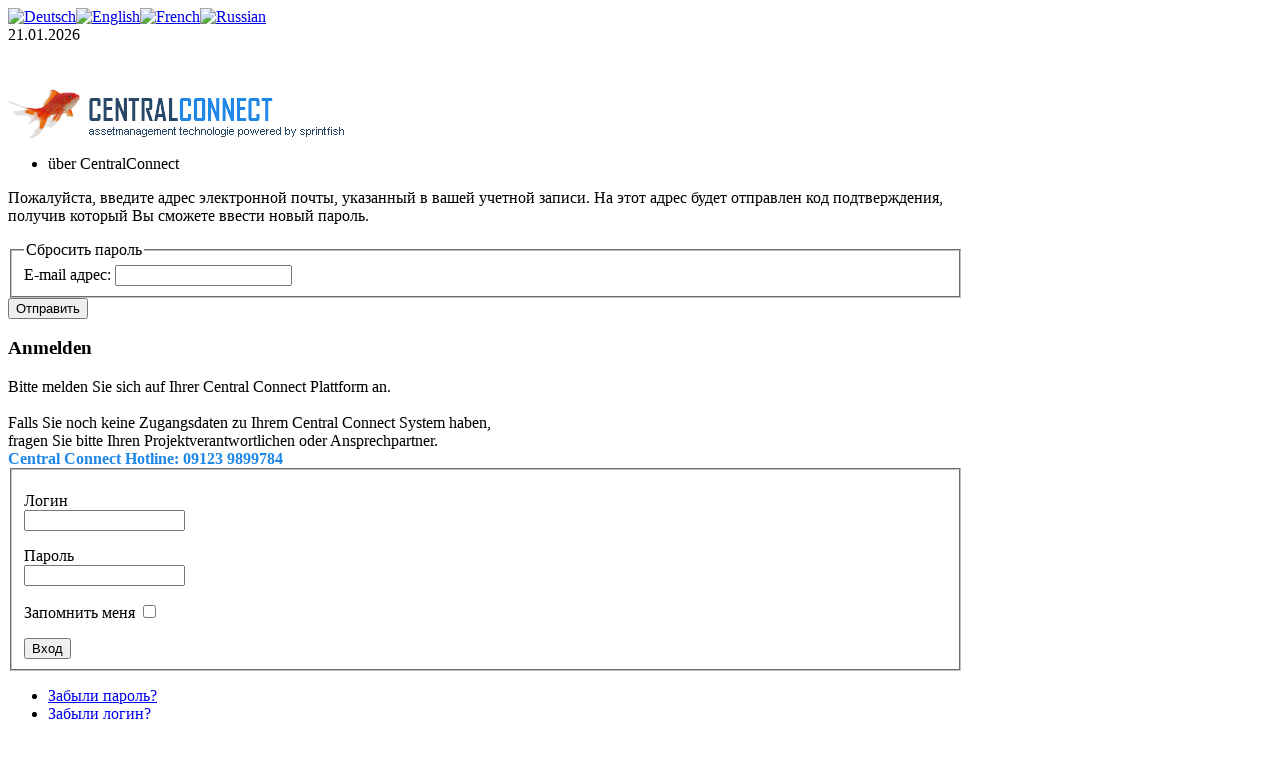

--- FILE ---
content_type: text/html; charset=utf-8
request_url: http://centralconnect-aeroalliance.aerotec.info/index.php?option=com_user&view=reset&lang=ru&Itemid=
body_size: 3068
content:
<!DOCTYPE html PUBLIC "-//W3C//DTD XHTML 1.0 Transitional//EN" "http://www.w3.org/TR/xhtml1/DTD/xhtml1-transitional.dtd">
<html xmlns="http://www.w3.org/1999/xhtml" xml:lang="ru-ru" lang="ru-ru" dir="ltr" >
<head>
  <meta http-equiv="content-type" content="text/html; charset=utf-8" />
  <meta name="robots" content="index, follow" />
  <meta name="keywords" content="" />
  <meta name="description" content="" />
  <meta name="generator" content="Joomla! 1.5 - Open Source Content Management" />
  <title>Забыли пароль?</title>
  <link rel="stylesheet" href="/templates/yoo_air/css/reset.css" type="text/css" />
  <link rel="stylesheet" href="/templates/yoo_air/css/layout.css" type="text/css" />
  <link rel="stylesheet" href="/templates/yoo_air/css/typography.css" type="text/css" />
  <link rel="stylesheet" href="/templates/yoo_air/css/menus.css" type="text/css" />
  <link rel="stylesheet" href="/templates/yoo_air/css/modules.css" type="text/css" />
  <link rel="stylesheet" href="/templates/yoo_air/css/system.css" type="text/css" />
  <link rel="stylesheet" href="/templates/yoo_air/css/extensions.css" type="text/css" />
  <link rel="stylesheet" href="/templates/yoo_air/css/style.css" type="text/css" />
  <link rel="stylesheet" href="/templates/yoo_air/css/styles/red.css" type="text/css" />
  <link rel="stylesheet" href="/templates/yoo_air/css/custom.css" type="text/css" />
  <style type="text/css">
    <!--
body { min-width: 955px; }
.wrapper { width: 955px; }
#menu .dropdown { width: 250px; }
#menu .columns2 { width: 500px; }
#menu .columns3 { width: 750px; }
#menu .columns4 { width: 1000px; }

    -->
  </style>
  <script type="text/javascript" src="/templates/yoo_air/warp/libraries/jquery/jquery.js"></script>
  <script type="text/javascript" src="/media/system/js/mootools.js"></script>
  <script type="text/javascript" src="/media/system/js/validate.js"></script>
  <script type="text/javascript" src="/templates/yoo_air/warp/js/warp.js"></script>
  <script type="text/javascript" src="/templates/yoo_air/warp/js/accordionmenu.js"></script>
  <script type="text/javascript" src="/templates/yoo_air/warp/js/dropdownmenu.js"></script>
  <script type="text/javascript" src="/templates/yoo_air/js/template.js"></script>
  <script type="text/javascript">
		window.addEvent('domready', function(){ var JTooltips = new Tips($$('.hasTip'), { maxTitleChars: 50, fixed: false}); });var Warp = Warp || {}; Warp.Settings = {"color":"red","itemColor":null};
  </script>

<link rel="apple-touch-icon" href="/templates/yoo_air/apple_touch_icon.png" />
</head>

<body id="page" class="yoopage    style-red menubar-glossy background-photo font-default ">

		
	<div id="page-header">
		
		<div class="page-header-img">
		
			<div id="headerbar">
				
				<div class="wrapper">
					
					<div id="header">
					
						<div id="toolbar">
						
														
														<div class="right">
								<div class="module mod-blank   first last">

	
		
	<div id="jflanguageselection"><div class="rawimages"><span><a href="http://centralconnect-aeroalliance.aerotec.info/index.php?option=com_user&amp;view=reset&amp;lang=de&amp;Itemid=0"><img src="http://centralconnect-aeroalliance.aerotec.info/components/com_joomfish/images/flags/de.gif" alt="Deutsch" title="Deutsch" /></a></span><span><a href="http://centralconnect-aeroalliance.aerotec.info/index.php?option=com_user&amp;view=reset&amp;lang=en&amp;Itemid=0"><img src="http://centralconnect-aeroalliance.aerotec.info/components/com_joomfish/images/flags/en.gif" alt="English " title="English " /></a></span><span><a href="http://centralconnect-aeroalliance.aerotec.info/index.php?option=com_user&amp;view=reset&amp;lang=fr&amp;Itemid=0"><img src="http://centralconnect-aeroalliance.aerotec.info/components/com_joomfish/images/flags/fr.gif" alt="French" title="French" /></a></span><span id="active_language"><a href="http://centralconnect-aeroalliance.aerotec.info/index.php?option=com_user&amp;view=reset&amp;lang=ru&amp;Itemid=0"><img src="http://centralconnect-aeroalliance.aerotec.info/components/com_joomfish/images/flags/ru.gif" alt="Russian" title="Russian" /></a></span></div></div><!--JoomFish V2.1.7 (Dafad)-->
<!-- &copy; 2003-2011 Think Network, released under the GPL. -->
<!-- More information: at http://www.joomfish.net -->
		
</div>							</div>
														
														<div id="date">
								21.01.2026							</div>
														
						</div>
					
								
						<div id="logo">
							<div style="margin-top:45px;"><img src="/images/lcentralconnect.png" alt="lcentralconnect" width="336" height="50" /></div>						</div>
												
								
												<div id="menu">
							<ul class="menu menu-dropdown"><li class="separator level1 item1 first last"><span class="separator level1 item1 first last"><span class="bg">über CentralConnect</span></span></li></ul>						</div>
								
					</div>
					<!-- header end -->
	
				</div>
				
			</div>
			
			<div id="headermodules">
				
								
			</div>
			
		</div>
		
	</div>

	<div id="page-body">

		<div class="wrapper">
			
			
						
			<div class="middle-wrapper">
				<div id="middle">
					<div id="middle-expand">
	
						<div id="main">
							<div id="main-shift">
	
									
								<div id="mainmiddle">
									<div id="mainmiddle-expand">
									
										<div id="content">
											<div id="content-shift">
	
																								
													
												<div id="component" class="floatbox">
													

<div id="system" class="">
	
	
	<p>Пожалуйста, введите адрес электронной почты, указанный в вашей учетной записи. На этот адрес будет отправлен код подтверждения, получив который Вы сможете ввести новый пароль.</p>

	<form class="submission josForm form-validate" action="/index.php?option=com_user&amp;task=requestreset&amp;lang=ru" method="post">
		<fieldset>
			<legend>Сбросить пароль</legend>

			<div>
				<label for="email" class="hasTip" title="E-mail адрес::Пожалуйста, введите e-mail адрес для вашей учетной записи.">E-mail адрес:</label>
				<input id="email" name="email" type="text" class="required validate-email" />
			</div>
			
		</fieldset>
		
		<div class="submit">
			<button type="submit">Отправить</button>
		</div>
		
		<input type="hidden" name="4deb474c78563cd889e30dd75d98dfc2" value="1" />	</form>

</div>												</div>
					
																								<div id="contentbottom">
													<div class="contentbottombox float-left width100"><div class="module mod-box   first last">

		
	<div class="box-t1">
		<div class="box-t2">
			<div class="box-t3"></div>
		</div>
	</div>
	
	<div class="box-1">
		<div class="box-2">
			<div class="box-3 deepest">
			
								<h3 class="header"><span class="header-2"><span class="header-3">Anmelden</span></span></h3>
								
				<form action="/index.php?option=com_user&amp;lang=ru" method="post" name="login" id="form-login" >
	Bitte melden Sie sich auf Ihrer Central Connect Plattform an.<br/><br/>

Falls Sie noch keine Zugangsdaten zu Ihrem Central Connect System haben, <br/>fragen Sie bitte Ihren Projektverantwortlichen oder Ansprechpartner.
<br/>
<div style="color:#1E87E8; font-weight:bold;">Central Connect Hotline: 09123 9899784</div>	<fieldset class="input">
	<p id="form-login-username">
		<label for="modlgn_username">Логин</label><br />
		<input id="modlgn_username" type="text" name="username" class="inputbox" alt="username" size="18" />
	</p>
	<p id="form-login-password">
		<label for="modlgn_passwd">Пароль</label><br />
		<input id="modlgn_passwd" type="password" name="passwd" class="inputbox" size="18" alt="password" />
	</p>
		<p id="form-login-remember">
		<label for="modlgn_remember">Запомнить меня</label>
		<input id="modlgn_remember" type="checkbox" name="remember" class="inputbox" value="yes" alt="Remember Me" />
	</p>
		<input type="submit" name="Submit" class="button" value="Вход" />
	</fieldset>
	<ul>
		<li>
			<a href="/index.php?option=com_user&amp;view=reset&amp;lang=ru">
			Забыли пароль?</a>
		</li>
		<li>
			<a href="/index.php?option=com_user&amp;view=remind&amp;lang=ru">
			Забыли логин?</a>
		</li>
			</ul>
	
	<input type="hidden" name="option" value="com_user" />
	<input type="hidden" name="task" value="login" />
	<input type="hidden" name="return" value="L2luZGV4LnBocD9vcHRpb249Y29tX2NlbnRyYWxjb25uZWN0JnZpZXc9Y2VudHJhbGNvbm5lY3QmSXRlbWlkPTImbGFuZz1ydQ==" />
	<input type="hidden" name="4deb474c78563cd889e30dd75d98dfc2" value="1" /></form>
				
			</div>
		</div>
	</div>

	<div class="box-b1">
		<div class="box-b2">
			<div class="box-b3"></div>
		</div>
	</div>
		
</div></div>												</div>
												<!-- mainbottom end -->
																							
											</div>
										</div>
										<!-- content end -->
										
																				
																				
									</div>
								</div>
								<!-- mainmiddle end -->
	
															
							</div>
						</div>
	
												
							
					</div>
				</div>
			</div>

			
		</div>
	</div>
	
	<div id="page-footer">
		
		<div class="wrapper">
			
			
			<div id="footer">
			
								
				<img src="/images/logo_porsales.jpg" alt="akemi" width="292" height="47" />												
			</div>
			<!-- footer end -->
		
		</div>
		
	</div>
	</body>
</html>